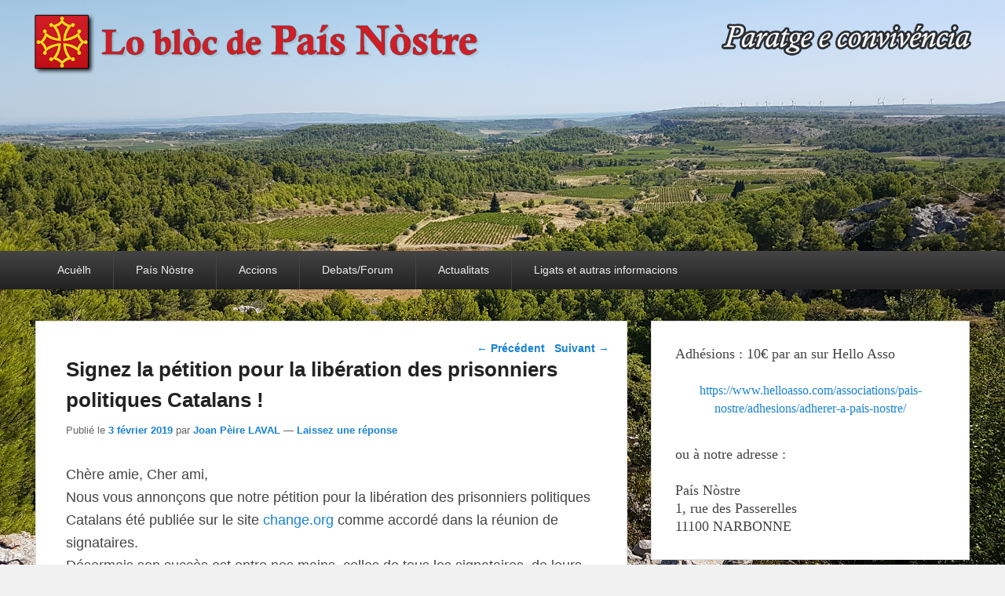

--- FILE ---
content_type: text/html; charset=UTF-8
request_url: https://pais-nostre.eu/2019/02/03/signez-la-petition-pour-la-liberation-des-prisonniers-politiques-catalans/
body_size: 11417
content:
<!DOCTYPE html>
<html lang="fr-FR">
<head>
<meta charset="UTF-8" />
<link rel="profile" href="http://gmpg.org/xfn/11" />
<link rel="pingback" href="https://pais-nostre.eu/xmlrpc.php" />
<title>Signez la pétition pour la libération des prisonniers politiques Catalans ! &#8211; País Nòstre</title>
<meta name="viewport" content="width=device-width, initial-scale=1.0"><link rel='dns-prefetch' href='//s.w.org' />
<link rel="alternate" type="application/rss+xml" title="País Nòstre &raquo; Flux" href="https://pais-nostre.eu/feed/" />
<link rel="alternate" type="application/rss+xml" title="País Nòstre &raquo; Flux des commentaires" href="https://pais-nostre.eu/comments/feed/" />
<link rel="alternate" type="application/rss+xml" title="País Nòstre &raquo; Signez la pétition pour la libération des prisonniers politiques Catalans ! Flux des commentaires" href="https://pais-nostre.eu/2019/02/03/signez-la-petition-pour-la-liberation-des-prisonniers-politiques-catalans/feed/" />
		<!-- This site uses the Google Analytics by ExactMetrics plugin v7.10.0 - Using Analytics tracking - https://www.exactmetrics.com/ -->
							<script
				src="//www.googletagmanager.com/gtag/js?id=UA-126792610-1"  data-cfasync="false" data-wpfc-render="false" type="text/javascript" async></script>
			<script data-cfasync="false" data-wpfc-render="false" type="text/javascript">
				var em_version = '7.10.0';
				var em_track_user = true;
				var em_no_track_reason = '';
				
								var disableStrs = [
															'ga-disable-UA-126792610-1',
									];

				/* Function to detect opted out users */
				function __gtagTrackerIsOptedOut() {
					for (var index = 0; index < disableStrs.length; index++) {
						if (document.cookie.indexOf(disableStrs[index] + '=true') > -1) {
							return true;
						}
					}

					return false;
				}

				/* Disable tracking if the opt-out cookie exists. */
				if (__gtagTrackerIsOptedOut()) {
					for (var index = 0; index < disableStrs.length; index++) {
						window[disableStrs[index]] = true;
					}
				}

				/* Opt-out function */
				function __gtagTrackerOptout() {
					for (var index = 0; index < disableStrs.length; index++) {
						document.cookie = disableStrs[index] + '=true; expires=Thu, 31 Dec 2099 23:59:59 UTC; path=/';
						window[disableStrs[index]] = true;
					}
				}

				if ('undefined' === typeof gaOptout) {
					function gaOptout() {
						__gtagTrackerOptout();
					}
				}
								window.dataLayer = window.dataLayer || [];

				window.ExactMetricsDualTracker = {
					helpers: {},
					trackers: {},
				};
				if (em_track_user) {
					function __gtagDataLayer() {
						dataLayer.push(arguments);
					}

					function __gtagTracker(type, name, parameters) {
						if (!parameters) {
							parameters = {};
						}

						if (parameters.send_to) {
							__gtagDataLayer.apply(null, arguments);
							return;
						}

						if (type === 'event') {
							
														parameters.send_to = exactmetrics_frontend.ua;
							__gtagDataLayer(type, name, parameters);
													} else {
							__gtagDataLayer.apply(null, arguments);
						}
					}

					__gtagTracker('js', new Date());
					__gtagTracker('set', {
						'developer_id.dNDMyYj': true,
											});
															__gtagTracker('config', 'UA-126792610-1', {"forceSSL":"true"} );
										window.gtag = __gtagTracker;										(function () {
						/* https://developers.google.com/analytics/devguides/collection/analyticsjs/ */
						/* ga and __gaTracker compatibility shim. */
						var noopfn = function () {
							return null;
						};
						var newtracker = function () {
							return new Tracker();
						};
						var Tracker = function () {
							return null;
						};
						var p = Tracker.prototype;
						p.get = noopfn;
						p.set = noopfn;
						p.send = function () {
							var args = Array.prototype.slice.call(arguments);
							args.unshift('send');
							__gaTracker.apply(null, args);
						};
						var __gaTracker = function () {
							var len = arguments.length;
							if (len === 0) {
								return;
							}
							var f = arguments[len - 1];
							if (typeof f !== 'object' || f === null || typeof f.hitCallback !== 'function') {
								if ('send' === arguments[0]) {
									var hitConverted, hitObject = false, action;
									if ('event' === arguments[1]) {
										if ('undefined' !== typeof arguments[3]) {
											hitObject = {
												'eventAction': arguments[3],
												'eventCategory': arguments[2],
												'eventLabel': arguments[4],
												'value': arguments[5] ? arguments[5] : 1,
											}
										}
									}
									if ('pageview' === arguments[1]) {
										if ('undefined' !== typeof arguments[2]) {
											hitObject = {
												'eventAction': 'page_view',
												'page_path': arguments[2],
											}
										}
									}
									if (typeof arguments[2] === 'object') {
										hitObject = arguments[2];
									}
									if (typeof arguments[5] === 'object') {
										Object.assign(hitObject, arguments[5]);
									}
									if ('undefined' !== typeof arguments[1].hitType) {
										hitObject = arguments[1];
										if ('pageview' === hitObject.hitType) {
											hitObject.eventAction = 'page_view';
										}
									}
									if (hitObject) {
										action = 'timing' === arguments[1].hitType ? 'timing_complete' : hitObject.eventAction;
										hitConverted = mapArgs(hitObject);
										__gtagTracker('event', action, hitConverted);
									}
								}
								return;
							}

							function mapArgs(args) {
								var arg, hit = {};
								var gaMap = {
									'eventCategory': 'event_category',
									'eventAction': 'event_action',
									'eventLabel': 'event_label',
									'eventValue': 'event_value',
									'nonInteraction': 'non_interaction',
									'timingCategory': 'event_category',
									'timingVar': 'name',
									'timingValue': 'value',
									'timingLabel': 'event_label',
									'page': 'page_path',
									'location': 'page_location',
									'title': 'page_title',
								};
								for (arg in args) {
																		if (!(!args.hasOwnProperty(arg) || !gaMap.hasOwnProperty(arg))) {
										hit[gaMap[arg]] = args[arg];
									} else {
										hit[arg] = args[arg];
									}
								}
								return hit;
							}

							try {
								f.hitCallback();
							} catch (ex) {
							}
						};
						__gaTracker.create = newtracker;
						__gaTracker.getByName = newtracker;
						__gaTracker.getAll = function () {
							return [];
						};
						__gaTracker.remove = noopfn;
						__gaTracker.loaded = true;
						window['__gaTracker'] = __gaTracker;
					})();
									} else {
										console.log("");
					(function () {
						function __gtagTracker() {
							return null;
						}

						window['__gtagTracker'] = __gtagTracker;
						window['gtag'] = __gtagTracker;
					})();
									}
			</script>
				<!-- / Google Analytics by ExactMetrics -->
				<script type="text/javascript">
			window._wpemojiSettings = {"baseUrl":"https:\/\/s.w.org\/images\/core\/emoji\/13.0.0\/72x72\/","ext":".png","svgUrl":"https:\/\/s.w.org\/images\/core\/emoji\/13.0.0\/svg\/","svgExt":".svg","source":{"concatemoji":"https:\/\/pais-nostre.eu\/wp-includes\/js\/wp-emoji-release.min.js?ver=5.5.17"}};
			!function(e,a,t){var n,r,o,i=a.createElement("canvas"),p=i.getContext&&i.getContext("2d");function s(e,t){var a=String.fromCharCode;p.clearRect(0,0,i.width,i.height),p.fillText(a.apply(this,e),0,0);e=i.toDataURL();return p.clearRect(0,0,i.width,i.height),p.fillText(a.apply(this,t),0,0),e===i.toDataURL()}function c(e){var t=a.createElement("script");t.src=e,t.defer=t.type="text/javascript",a.getElementsByTagName("head")[0].appendChild(t)}for(o=Array("flag","emoji"),t.supports={everything:!0,everythingExceptFlag:!0},r=0;r<o.length;r++)t.supports[o[r]]=function(e){if(!p||!p.fillText)return!1;switch(p.textBaseline="top",p.font="600 32px Arial",e){case"flag":return s([127987,65039,8205,9895,65039],[127987,65039,8203,9895,65039])?!1:!s([55356,56826,55356,56819],[55356,56826,8203,55356,56819])&&!s([55356,57332,56128,56423,56128,56418,56128,56421,56128,56430,56128,56423,56128,56447],[55356,57332,8203,56128,56423,8203,56128,56418,8203,56128,56421,8203,56128,56430,8203,56128,56423,8203,56128,56447]);case"emoji":return!s([55357,56424,8205,55356,57212],[55357,56424,8203,55356,57212])}return!1}(o[r]),t.supports.everything=t.supports.everything&&t.supports[o[r]],"flag"!==o[r]&&(t.supports.everythingExceptFlag=t.supports.everythingExceptFlag&&t.supports[o[r]]);t.supports.everythingExceptFlag=t.supports.everythingExceptFlag&&!t.supports.flag,t.DOMReady=!1,t.readyCallback=function(){t.DOMReady=!0},t.supports.everything||(n=function(){t.readyCallback()},a.addEventListener?(a.addEventListener("DOMContentLoaded",n,!1),e.addEventListener("load",n,!1)):(e.attachEvent("onload",n),a.attachEvent("onreadystatechange",function(){"complete"===a.readyState&&t.readyCallback()})),(n=t.source||{}).concatemoji?c(n.concatemoji):n.wpemoji&&n.twemoji&&(c(n.twemoji),c(n.wpemoji)))}(window,document,window._wpemojiSettings);
		</script>
		<style type="text/css">
img.wp-smiley,
img.emoji {
	display: inline !important;
	border: none !important;
	box-shadow: none !important;
	height: 1em !important;
	width: 1em !important;
	margin: 0 .07em !important;
	vertical-align: -0.1em !important;
	background: none !important;
	padding: 0 !important;
}
</style>
	<link rel='stylesheet' id='wp-block-library-css'  href='https://pais-nostre.eu/wp-includes/css/dist/block-library/style.min.css?ver=5.5.17' type='text/css' media='all' />
<link rel='stylesheet' id='wp-block-library-theme-css'  href='https://pais-nostre.eu/wp-includes/css/dist/block-library/theme.min.css?ver=5.5.17' type='text/css' media='all' />
<link rel='stylesheet' id='catch-evolution-style-css'  href='https://pais-nostre.eu/wp-content/themes/catch-evolution/style.css?ver=20210523-93523' type='text/css' media='all' />
<link rel='stylesheet' id='catch-evolution-block-style-css'  href='https://pais-nostre.eu/wp-content/themes/catch-evolution/css/blocks.css?ver=1.0' type='text/css' media='all' />
<link rel='stylesheet' id='genericons-css'  href='https://pais-nostre.eu/wp-content/themes/catch-evolution/genericons/genericons.css?ver=3.4.1' type='text/css' media='all' />
<link rel='stylesheet' id='catchevolution-responsive-css'  href='https://pais-nostre.eu/wp-content/themes/catch-evolution/css/responsive.css?ver=5.5.17' type='text/css' media='all' />
<script type='text/javascript' src='https://pais-nostre.eu/wp-content/plugins/google-analytics-dashboard-for-wp/assets/js/frontend-gtag.min.js?ver=7.10.0' id='exactmetrics-frontend-script-js'></script>
<script data-cfasync="false" data-wpfc-render="false" type="text/javascript" id='exactmetrics-frontend-script-js-extra'>/* <![CDATA[ */
var exactmetrics_frontend = {"js_events_tracking":"true","download_extensions":"zip,mp3,mpeg,pdf,docx,pptx,xlsx,rar","inbound_paths":"[{\"path\":\"\\\/go\\\/\",\"label\":\"affiliate\"},{\"path\":\"\\\/recommend\\\/\",\"label\":\"affiliate\"}]","home_url":"https:\/\/pais-nostre.eu","hash_tracking":"false","ua":"UA-126792610-1","v4_id":""};/* ]]> */
</script>
<script type='text/javascript' src='https://pais-nostre.eu/wp-includes/js/jquery/jquery.js?ver=1.12.4-wp' id='jquery-core-js'></script>
<script type='text/javascript' id='catchevolution-menu-js-extra'>
/* <![CDATA[ */
var screenReaderText = {"expand":"ouvrir le sous-menu","collapse":"fermer le sous-menu"};
/* ]]> */
</script>
<script type='text/javascript' src='https://pais-nostre.eu/wp-content/themes/catch-evolution/js/catchevolution-menu.min.js?ver=20171025' id='catchevolution-menu-js'></script>
<!--[if lt IE 9]>
<script type='text/javascript' src='https://pais-nostre.eu/wp-content/themes/catch-evolution/js/catchevolution-ielte8.min.js?ver=3.7.3' id='catchevolution-html5-js'></script>
<![endif]-->
<!--[if lte IE 6]>
<script type='text/javascript' src='https://pais-nostre.eu/wp-content/themes/catch-evolution/js/pngfix.min.js?ver=5.5.17' id='catchevolution-pngfix-js'></script>
<![endif]-->
<link rel="https://api.w.org/" href="https://pais-nostre.eu/wp-json/" /><link rel="alternate" type="application/json" href="https://pais-nostre.eu/wp-json/wp/v2/posts/1891" /><link rel="EditURI" type="application/rsd+xml" title="RSD" href="https://pais-nostre.eu/xmlrpc.php?rsd" />
<link rel="wlwmanifest" type="application/wlwmanifest+xml" href="https://pais-nostre.eu/wp-includes/wlwmanifest.xml" /> 
<link rel='prev' title='Cèrc e trasmontana en Lengadoc e Catalonha' href='https://pais-nostre.eu/2019/02/03/cerc-e-trasmontana-en-lengadoc/' />
<link rel='next' title='Video d&rsquo;Omnium Cultural  » Judici a la Democracia « ' href='https://pais-nostre.eu/2019/02/03/video-domnium-cultural-judici-a-la-democracia/' />
<meta name="generator" content="WordPress 5.5.17" />
<link rel="canonical" href="https://pais-nostre.eu/2019/02/03/signez-la-petition-pour-la-liberation-des-prisonniers-politiques-catalans/" />
<link rel='shortlink' href='https://pais-nostre.eu/?p=1891' />
<link rel="alternate" type="application/json+oembed" href="https://pais-nostre.eu/wp-json/oembed/1.0/embed?url=https%3A%2F%2Fpais-nostre.eu%2F2019%2F02%2F03%2Fsignez-la-petition-pour-la-liberation-des-prisonniers-politiques-catalans%2F" />
<link rel="alternate" type="text/xml+oembed" href="https://pais-nostre.eu/wp-json/oembed/1.0/embed?url=https%3A%2F%2Fpais-nostre.eu%2F2019%2F02%2F03%2Fsignez-la-petition-pour-la-liberation-des-prisonniers-politiques-catalans%2F&#038;format=xml" />
<!-- refreshing cache --><style type="text/css">.recentcomments a{display:inline !important;padding:0 !important;margin:0 !important;}</style>	<style type="text/css">
			#site-details {
			position: absolute !important;
			clip: rect(1px 1px 1px 1px); /* IE6, IE7 */
			clip: rect(1px, 1px, 1px, 1px);
		}
		</style>
	<style type="text/css" id="custom-background-css">
body.custom-background { background-image: url("https://pais-nostre.eu/wp-content/uploads/2018/10/20180820_113512.jpg"); background-position: center center; background-size: cover; background-repeat: no-repeat; background-attachment: fixed; }
</style>
	</head>

<body class="post-template-default single single-post postid-1891 single-format-standard custom-background wp-embed-responsive right-sidebar">



<div id="page" class="hfeed site">

	
    
	<header id="branding" role="banner">
    	
    	<div id="header-content" class="clearfix">

        	<div class="wrapper">
				<div id="logo-wrap" class="clearfix"><!-- refreshing transient cache -->			<div id="site-details" class="normal">
												<p id="site-title"><a href="https://pais-nostre.eu/" title="País Nòstre" rel="home">País Nòstre</a></p>
														<p id="site-description">Paratge e Convivència</p>
					</div>
		</div><!-- #logo-wrap -->
            </div><!-- .wrapper -->

      	</div><!-- #header-content -->

    			<div id="header-image">
			<img src="https://pais-nostre.eu/wp-content/uploads/2022/02/cropped-banniere_joan-peire_v6.png" alt="" />
		</div>
	
	</header><!-- #branding -->

        
        <div id="header-menu">

                            <div id="access" class="menu-access-wrap clearfix">
                    <div id="mobile-primary-menu" class="mobile-menu-anchor primary-menu">
                        <button id="menu-toggle-primary" class="genericon genericon-menu">
                            <span class="mobile-menu-text">Menu</span>
                        </button>
                    </div><!-- #mobile-primary-menu -->

                    <div id="site-header-menu-primary" class="site-menu">
                        <nav id="access-primary-menu" class="main-navigation" role="navigation" aria-label="Premier menu">
                            <h3 class="screen-reader-text">Premier menu</h3>
                            <div class="menu-header-container wrapper"><ul class="menu"><li id="menu-item-56" class="menu-item menu-item-type-custom menu-item-object-custom menu-item-home menu-item-56"><a href="http://pais-nostre.eu">Acuèlh</a></li>
<li id="menu-item-163" class="menu-item menu-item-type-custom menu-item-object-custom menu-item-has-children menu-item-163"><a href="#">País Nòstre</a>
<ul class="sub-menu">
	<li id="menu-item-88" class="menu-item menu-item-type-taxonomy menu-item-object-category menu-item-88"><a href="https://pais-nostre.eu/category/pais-nostre/la-lettre-de-pais-nostre/">La Letra País Nòstre</a></li>
</ul>
</li>
<li id="menu-item-164" class="menu-item menu-item-type-custom menu-item-object-custom menu-item-has-children menu-item-164"><a href="#">Accions</a>
<ul class="sub-menu">
	<li id="menu-item-271" class="menu-item menu-item-type-taxonomy menu-item-object-category menu-item-271"><a href="https://pais-nostre.eu/category/memoria/">Memoria</a></li>
	<li id="menu-item-273" class="menu-item menu-item-type-taxonomy menu-item-object-category menu-item-273"><a href="https://pais-nostre.eu/category/economie/bolegadis/">Bolegadis</a></li>
	<li id="menu-item-272" class="menu-item menu-item-type-taxonomy menu-item-object-category menu-item-272"><a href="https://pais-nostre.eu/category/politique/municipales-2020/">Municipales 2020</a></li>
</ul>
</li>
<li id="menu-item-165" class="menu-item menu-item-type-custom menu-item-object-custom menu-item-has-children menu-item-165"><a href="#">Debats/Forum</a>
<ul class="sub-menu">
	<li id="menu-item-89" class="menu-item menu-item-type-taxonomy menu-item-object-category menu-item-89"><a href="https://pais-nostre.eu/category/langues/">Lengas</a></li>
	<li id="menu-item-86" class="menu-item menu-item-type-taxonomy menu-item-object-category menu-item-has-children menu-item-86"><a href="https://pais-nostre.eu/category/economie/">Economia</a>
	<ul class="sub-menu">
		<li id="menu-item-270" class="menu-item menu-item-type-taxonomy menu-item-object-category menu-item-270"><a href="https://pais-nostre.eu/category/economie/produit-en-occitanie/">Produit en Occitanie</a></li>
	</ul>
</li>
	<li id="menu-item-99" class="menu-item menu-item-type-taxonomy menu-item-object-category menu-item-99"><a href="https://pais-nostre.eu/category/traditions/">Tradicions</a></li>
	<li id="menu-item-94" class="menu-item menu-item-type-taxonomy menu-item-object-category current-post-ancestor current-menu-parent current-post-parent menu-item-94"><a href="https://pais-nostre.eu/category/politique/">Politica</a></li>
	<li id="menu-item-92" class="menu-item menu-item-type-taxonomy menu-item-object-category menu-item-92"><a href="https://pais-nostre.eu/category/environnement/">Environnament</a></li>
	<li id="menu-item-96" class="menu-item menu-item-type-taxonomy menu-item-object-category current-post-ancestor current-menu-parent current-post-parent menu-item-96"><a href="https://pais-nostre.eu/category/solidaritat/">Solidaritat</a></li>
</ul>
</li>
<li id="menu-item-166" class="menu-item menu-item-type-custom menu-item-object-custom menu-item-has-children menu-item-166"><a href="#">Actualitats</a>
<ul class="sub-menu">
	<li id="menu-item-87" class="menu-item menu-item-type-taxonomy menu-item-object-category menu-item-87"><a href="https://pais-nostre.eu/category/actualites/festivites/">Festivitats</a></li>
	<li id="menu-item-90" class="menu-item menu-item-type-taxonomy menu-item-object-category menu-item-90"><a href="https://pais-nostre.eu/category/loisirs-culture/livre/">Liuras</a></li>
	<li id="menu-item-84" class="menu-item menu-item-type-taxonomy menu-item-object-category menu-item-84"><a href="https://pais-nostre.eu/category/cuisine-gastronomie/">Gastronomia</a></li>
	<li id="menu-item-95" class="menu-item menu-item-type-taxonomy menu-item-object-category menu-item-95"><a href="https://pais-nostre.eu/category/sciences-et-technologies/">Sciéncias</a></li>
	<li id="menu-item-83" class="menu-item menu-item-type-taxonomy menu-item-object-category current-post-ancestor current-menu-parent current-post-parent menu-item-83"><a href="https://pais-nostre.eu/category/coup-de-coeur/">Còp de còr</a></li>
</ul>
</li>
<li id="menu-item-167" class="menu-item menu-item-type-custom menu-item-object-custom menu-item-has-children menu-item-167"><a href="#">Ligats et autras informacions</a>
<ul class="sub-menu">
	<li id="menu-item-146" class="menu-item menu-item-type-custom menu-item-object-custom menu-item-146"><a href="http://www.locirdoc.fr/">Le CIRDOC Béziers &#8211; Médiatèca national</a></li>
	<li id="menu-item-82" class="menu-item menu-item-type-taxonomy menu-item-object-category current-post-ancestor current-menu-parent current-post-parent menu-item-82"><a href="https://pais-nostre.eu/category/bons-plans/">Bons plans</a></li>
</ul>
</li>
</ul></div>                        </nav><!-- #access-primary-menu -->
                    </div><!-- #site-header-menu-primary -->
                </div><!-- #access -->
            
            
        </div><!-- #header-menu -->
    
	
	<div id="main" class="clearfix">
    	<div class="wrapper">

 			
            <div class="content-sidebar-wrap">

				
                <div id="primary">

                    
                    <div id="content" role="main">
                        
				
					<nav id="nav-single">
						<h3 class="assistive-text">Navigation dans les articles</h3>
						<span class="nav-previous"><a href="https://pais-nostre.eu/2019/02/03/cerc-e-trasmontana-en-lengadoc/" rel="prev"><span class="meta-nav">&larr;</span> Précédent</a></span>
						<span class="nav-next"><a href="https://pais-nostre.eu/2019/02/03/video-domnium-cultural-judici-a-la-democracia/" rel="next">Suivant <span class="meta-nav">&rarr;</span></a></span>
					</nav><!-- #nav-single -->

					
<article id="post-1891" class="post-1891 post type-post status-publish format-standard hentry category-actualites category-bons-plans category-coup-de-coeur category-pais-nostre category-politique category-solidaritat">
	<header class="entry-header">
		<h1 class="entry-title">Signez la pétition pour la libération des prisonniers politiques Catalans !</h1>

		            <div class="entry-meta">
                <span class="sep">Publié le </span><a href="https://pais-nostre.eu/2019/02/03/signez-la-petition-pour-la-liberation-des-prisonniers-politiques-catalans/" title="14 h 09 min" rel="bookmark"><time class="entry-date updated" datetime="2019-02-03T14:09:19+01:00" pubdate>3 février 2019</time></a><span class="by-author"> <span class="sep"> par </span> <span class="author vcard"><a class="url fn n" href="https://pais-nostre.eu/admin-sp/joan-peire-laval/" title="Voir tous les posts par Joan Pèire LAVAL" rel="author">Joan Pèire LAVAL</a></span></span>                                    <span class="sep"> &mdash; </span>
                    <span class="comments-link">
                        <a href="https://pais-nostre.eu/2019/02/03/signez-la-petition-pour-la-liberation-des-prisonniers-politiques-catalans/#respond">Laissez une réponse</a>                    </span>
                            </div><!-- .entry-meta -->
			</header><!-- .entry-header -->

	<div class="entry-content">
		<div><span style="font-size: large;">Chère amie, Cher ami,</span></div>
<p><span style="font-size: large;">Nous vous annonçons que notre pétition pour la libération des prisonniers politiques Catalans été publiée sur le site <a href="http://change.org/" target="_blank" rel="noopener noreferrer">change.org</a> comme accordé dans la réunion de signataires.<br />
Désormais son succès est entre nos mains, celles de tous les signataires, de leurs ami-e-s et contacts.<br />
</span></p>
<div><span style="font-size: large;">Nous vous remercions donc de la faire parvenir largement autour de vous et de la diffuser sur vos réseaux sociaux. Aussi de la signer sur le site.<br />
</span></div>
<div></div>
<div><a href="https://www.change.org/p/s-excel-monsieur-ramon-de-miguel-egea-ambassadeur-d-espagne-en-france-pour-la-lib%C3%A9ration-des-prisonniers-politiques-catalans" target="_blank" rel="noopener noreferrer"><span style="font-size: large;">https://www.change.org/p/s-excel-monsieur-ramon-de-miguel-egea-ambassadeur-d-espagne-en-france-pour-la-lib%C3%A9ration-des-prisonniers-politiques-catalans</span></a></div>
			</div><!-- .entry-content -->

	<footer class="entry-meta">
		Cette entrée a été publiée dans <a href="https://pais-nostre.eu/category/actualites/" rel="category tag">Actualités</a>,<a href="https://pais-nostre.eu/category/bons-plans/" rel="category tag">Bons plans</a>,<a href="https://pais-nostre.eu/category/coup-de-coeur/" rel="category tag">Coup de coeur</a>,<a href="https://pais-nostre.eu/category/pais-nostre/" rel="category tag">País Nòstre</a>,<a href="https://pais-nostre.eu/category/politique/" rel="category tag">Politique</a>,<a href="https://pais-nostre.eu/category/solidaritat/" rel="category tag">Solidaritat</a> par <a href="https://pais-nostre.eu/admin-sp/joan-peire-laval/">Joan Pèire LAVAL</a>. Marquer le <a href="https://pais-nostre.eu/2019/02/03/signez-la-petition-pour-la-liberation-des-prisonniers-politiques-catalans/" title="Permalien vers Signez la pétition pour la libération des prisonniers politiques Catalans !" rel="bookmark">permalien</a>.		
		
	</footer><!-- .entry-meta -->
</article><!-- #post-1891 -->


						<div id="comments">
	
	
	
		<div id="respond" class="comment-respond">
		<h3 id="reply-title" class="comment-reply-title">Laisser un commentaire <small><a rel="nofollow" id="cancel-comment-reply-link" href="/2019/02/03/signez-la-petition-pour-la-liberation-des-prisonniers-politiques-catalans/#respond" style="display:none;">Annuler la réponse</a></small></h3><form action="https://pais-nostre.eu/wp-comments-post.php" method="post" id="commentform" class="comment-form"><p class="comment-notes"><span id="email-notes">Votre adresse de messagerie ne sera pas publiée.</span> Les champs obligatoires sont indiqués avec <span class="required">*</span></p><p class="comment-form-comment"><label for="comment">Commentaire</label> <textarea id="comment" name="comment" cols="45" rows="8" maxlength="65525" required="required"></textarea></p><p class="comment-form-author"><label for="author">Nom</label> <span class="required">*</span><input id="author" name="author" type="text" value="" size="30" aria-required='true' /></p>
<p class="comment-form-email"><label for="email">E-mail</label> <span class="required">*</span><input id="email" name="email" type="text" value="" size="30" aria-required='true' /></p>
<p class="comment-form-url"><label for="url">Site web</label> <input id="url" name="url" type="text" value="" size="30" maxlength="200" /></p>
<p class="form-submit"><input name="submit" type="submit" id="submit" class="submit" value="Laisser un commentaire" /> <input type='hidden' name='comment_post_ID' value='1891' id='comment_post_ID' />
<input type='hidden' name='comment_parent' id='comment_parent' value='0' />
</p><p style="display: none;"><input type="hidden" id="akismet_comment_nonce" name="akismet_comment_nonce" value="ec43a28113" /></p><p style="display: none !important;"><label>&#916;<textarea name="ak_hp_textarea" cols="45" rows="8" maxlength="100"></textarea></label><input type="hidden" id="ak_js_1" name="ak_js" value="168"/><script>document.getElementById( "ak_js_1" ).setAttribute( "value", ( new Date() ).getTime() );</script></p></form>	</div><!-- #respond -->
	
</div><!-- #comments -->
				
			</div><!-- #content -->
		</div><!-- #primary -->
        
    <div id="secondary" class="widget-area" role="complementary">
		<aside id="custom_html-3" class="widget_text widget widget_custom_html"><div class="textwidget custom-html-widget"><h2 style="text-align: left;"><span style="font-family: trebuchet ms, geneva; font-size: large;">
Adhésions : 10€ par an sur Hello Asso
	
	<br><p style="text-align: center;"><span style="font-family: trebuchet ms, geneva; font-size: medium;"><a href="https://www.helloasso.com/associations/pais-nostre/adhesions/adherer-a-pais-nostre/"><br>https://www.helloasso.com/associations/pais-nostre/adhesions/adherer-a-pais-nostre/</a></span></p>ou à notre adresse :<br><br>
País Nòstre<br>
1, rue des Passerelles<br>
11100 NARBONNE
</span></h2>
</div></aside><aside id="widget_catchevolution_social_widget-2" class="widget widget_widget_catchevolution_social_widget"><h3 class="widget-title">Réseaux</h3>
		<div class="social-profile"><ul><li class="facebook"><a href="http://facebook.com/lopaisnostre/" title="Facebook" target="_blank">Facebook</a></li><li class="email"><a href="mailto:lopaisnostre@gmail.com" title="E-mail" target="_blank">E-mail</a></li>
		</ul></div></aside><aside id="search-2" class="widget widget_search">	<form method="get" id="searchform" action="https://pais-nostre.eu/">
		<label for="s" class="assistive-text">Recherche</label>
		<input type="text" class="field" name="s" id="s" placeholder="Rechercher..." />
		<input type="submit" class="submit" name="submit" id="searchsubmit" value="Recherche" />
	</form>
</aside><aside id="tag_cloud-3" class="widget widget_tag_cloud"><h3 class="widget-title">Tags</h3><div class="tagcloud"><a href="https://pais-nostre.eu/tag/8-juillet-2023/" class="tag-cloud-link tag-link-79 tag-link-position-1" style="font-size: 8pt;" aria-label="8 juillet 2023 (1 élément)">8 juillet 2023</a>
<a href="https://pais-nostre.eu/tag/bolegadis/" class="tag-cloud-link tag-link-47 tag-link-position-2" style="font-size: 8pt;" aria-label="Bolegadis (1 élément)">Bolegadis</a>
<a href="https://pais-nostre.eu/tag/beziers/" class="tag-cloud-link tag-link-71 tag-link-position-3" style="font-size: 8pt;" aria-label="Béziers (1 élément)">Béziers</a>
<a href="https://pais-nostre.eu/tag/carles-puigdemont/" class="tag-cloud-link tag-link-76 tag-link-position-4" style="font-size: 8pt;" aria-label="Carles Puigdemont (1 élément)">Carles Puigdemont</a>
<a href="https://pais-nostre.eu/tag/castell/" class="tag-cloud-link tag-link-56 tag-link-position-5" style="font-size: 8pt;" aria-label="castell (1 élément)">castell</a>
<a href="https://pais-nostre.eu/tag/catalogne/" class="tag-cloud-link tag-link-74 tag-link-position-6" style="font-size: 8pt;" aria-label="Catalogne (1 élément)">Catalogne</a>
<a href="https://pais-nostre.eu/tag/catalonha/" class="tag-cloud-link tag-link-39 tag-link-position-7" style="font-size: 8pt;" aria-label="Catalonha (1 élément)">Catalonha</a>
<a href="https://pais-nostre.eu/tag/concurs/" class="tag-cloud-link tag-link-57 tag-link-position-8" style="font-size: 8pt;" aria-label="concurs (1 élément)">concurs</a>
<a href="https://pais-nostre.eu/tag/conference/" class="tag-cloud-link tag-link-43 tag-link-position-9" style="font-size: 8pt;" aria-label="conférence (1 élément)">conférence</a>
<a href="https://pais-nostre.eu/tag/cultura/" class="tag-cloud-link tag-link-70 tag-link-position-10" style="font-size: 8pt;" aria-label="Cultura (1 élément)">Cultura</a>
<a href="https://pais-nostre.eu/tag/dimecres/" class="tag-cloud-link tag-link-63 tag-link-position-11" style="font-size: 8pt;" aria-label="dimecres (1 élément)">dimecres</a>
<a href="https://pais-nostre.eu/tag/durban-corbieres/" class="tag-cloud-link tag-link-78 tag-link-position-12" style="font-size: 8pt;" aria-label="Durban-Corbières (1 élément)">Durban-Corbières</a>
<a href="https://pais-nostre.eu/tag/foire/" class="tag-cloud-link tag-link-59 tag-link-position-13" style="font-size: 8pt;" aria-label="Foire (1 élément)">Foire</a>
<a href="https://pais-nostre.eu/tag/fr3/" class="tag-cloud-link tag-link-32 tag-link-position-14" style="font-size: 8pt;" aria-label="FR3 (1 élément)">FR3</a>
<a href="https://pais-nostre.eu/tag/france-3/" class="tag-cloud-link tag-link-55 tag-link-position-15" style="font-size: 8pt;" aria-label="France 3 (1 élément)">France 3</a>
<a href="https://pais-nostre.eu/tag/gisela-naconaski/" class="tag-cloud-link tag-link-45 tag-link-position-16" style="font-size: 8pt;" aria-label="Gisela Naconaski (1 élément)">Gisela Naconaski</a>
<a href="https://pais-nostre.eu/tag/govern/" class="tag-cloud-link tag-link-41 tag-link-position-17" style="font-size: 8pt;" aria-label="govern (1 élément)">govern</a>
<a href="https://pais-nostre.eu/tag/ives-roqueta/" class="tag-cloud-link tag-link-69 tag-link-position-18" style="font-size: 8pt;" aria-label="Ives Roqueta (1 élément)">Ives Roqueta</a>
<a href="https://pais-nostre.eu/tag/jean-pierre-laval/" class="tag-cloud-link tag-link-46 tag-link-position-19" style="font-size: 8pt;" aria-label="Jean Pierre LAVAL (1 élément)">Jean Pierre LAVAL</a>
<a href="https://pais-nostre.eu/tag/josep-anglada/" class="tag-cloud-link tag-link-62 tag-link-position-20" style="font-size: 8pt;" aria-label="Josèp Anglada (1 élément)">Josèp Anglada</a>
<a href="https://pais-nostre.eu/tag/languedoc/" class="tag-cloud-link tag-link-68 tag-link-position-21" style="font-size: 16.4pt;" aria-label="Languedoc (2 éléments)">Languedoc</a>
<a href="https://pais-nostre.eu/tag/letra/" class="tag-cloud-link tag-link-40 tag-link-position-22" style="font-size: 8pt;" aria-label="letra (1 élément)">letra</a>
<a href="https://pais-nostre.eu/tag/lozere/" class="tag-cloud-link tag-link-65 tag-link-position-23" style="font-size: 8pt;" aria-label="Lozère (1 élément)">Lozère</a>
<a href="https://pais-nostre.eu/tag/mercredi/" class="tag-cloud-link tag-link-50 tag-link-position-24" style="font-size: 8pt;" aria-label="mercredi (1 élément)">mercredi</a>
<a href="https://pais-nostre.eu/tag/messe-occitane/" class="tag-cloud-link tag-link-80 tag-link-position-25" style="font-size: 8pt;" aria-label="messe occitane (1 élément)">messe occitane</a>
<a href="https://pais-nostre.eu/tag/montpellier/" class="tag-cloud-link tag-link-60 tag-link-position-26" style="font-size: 8pt;" aria-label="Montpellier (1 élément)">Montpellier</a>
<a href="https://pais-nostre.eu/tag/municipales-2020/" class="tag-cloud-link tag-link-58 tag-link-position-27" style="font-size: 8pt;" aria-label="Municipales 2020 (1 élément)">Municipales 2020</a>
<a href="https://pais-nostre.eu/tag/meteo/" class="tag-cloud-link tag-link-67 tag-link-position-28" style="font-size: 16.4pt;" aria-label="météo (2 éléments)">météo</a>
<a href="https://pais-nostre.eu/tag/narbonne/" class="tag-cloud-link tag-link-49 tag-link-position-29" style="font-size: 8pt;" aria-label="Narbonne (1 élément)">Narbonne</a>
<a href="https://pais-nostre.eu/tag/nicolas-garcia/" class="tag-cloud-link tag-link-75 tag-link-position-30" style="font-size: 8pt;" aria-label="Nicolas Garcia (1 élément)">Nicolas Garcia</a>
<a href="https://pais-nostre.eu/tag/occitanie/" class="tag-cloud-link tag-link-54 tag-link-position-31" style="font-size: 8pt;" aria-label="Occitanie (1 élément)">Occitanie</a>
<a href="https://pais-nostre.eu/tag/ostal-occitan-narbonne/" class="tag-cloud-link tag-link-42 tag-link-position-32" style="font-size: 22pt;" aria-label="Ostal Occitan Narbonne (3 éléments)">Ostal Occitan Narbonne</a>
<a href="https://pais-nostre.eu/tag/quim-torra/" class="tag-cloud-link tag-link-38 tag-link-position-33" style="font-size: 8pt;" aria-label="Quim Torra (1 élément)">Quim Torra</a>
<a href="https://pais-nostre.eu/tag/region-occitanie/" class="tag-cloud-link tag-link-66 tag-link-position-34" style="font-size: 8pt;" aria-label="Région Occitanie (1 élément)">Région Occitanie</a>
<a href="https://pais-nostre.eu/tag/suisse/" class="tag-cloud-link tag-link-44 tag-link-position-35" style="font-size: 8pt;" aria-label="Suisse (1 élément)">Suisse</a>
<a href="https://pais-nostre.eu/tag/toulouse/" class="tag-cloud-link tag-link-35 tag-link-position-36" style="font-size: 8pt;" aria-label="Toulouse (1 élément)">Toulouse</a>
<a href="https://pais-nostre.eu/tag/tv/" class="tag-cloud-link tag-link-34 tag-link-position-37" style="font-size: 16.4pt;" aria-label="TV (2 éléments)">TV</a>
<a href="https://pais-nostre.eu/tag/viure-al-pais/" class="tag-cloud-link tag-link-33 tag-link-position-38" style="font-size: 8pt;" aria-label="Viure al pais (1 élément)">Viure al pais</a></div>
</aside><aside id="media_image-3" class="widget widget_media_image"><img width="450" height="114" src="https://pais-nostre.eu/wp-content/uploads/2018/10/logo_v2.png" class="image wp-image-176  attachment-450x114 size-450x114" alt="" loading="lazy" style="max-width: 100%; height: auto;" srcset="https://pais-nostre.eu/wp-content/uploads/2018/10/logo_v2.png 630w, https://pais-nostre.eu/wp-content/uploads/2018/10/logo_v2-300x76.png 300w" sizes="(max-width: 450px) 100vw, 450px" /></aside><aside id="categories-3" class="widget widget_categories"><h3 class="widget-title">Catégories</h3>
			<ul>
					<li class="cat-item cat-item-4"><a href="https://pais-nostre.eu/category/pais-nostre/actions/" title="Les actions menées par País Nòstre, ses participations">Actions País Nòstre</a>
</li>
	<li class="cat-item cat-item-5"><a href="https://pais-nostre.eu/category/actualites/">Actualités</a>
</li>
	<li class="cat-item cat-item-73"><a href="https://pais-nostre.eu/category/economie/bolegadis/" title="Lo Think Tank d&#039;Occitanie">Bolegadis</a>
</li>
	<li class="cat-item cat-item-7"><a href="https://pais-nostre.eu/category/bons-plans/">Bons plans</a>
</li>
	<li class="cat-item cat-item-8"><a href="https://pais-nostre.eu/category/coup-de-coeur/">Coup de coeur</a>
</li>
	<li class="cat-item cat-item-9"><a href="https://pais-nostre.eu/category/cuisine-gastronomie/">Cuisine/Gastronomie</a>
</li>
	<li class="cat-item cat-item-10"><a href="https://pais-nostre.eu/category/debat-forum/">Débat/Forum</a>
</li>
	<li class="cat-item cat-item-11"><a href="https://pais-nostre.eu/category/economie/">Economie</a>
</li>
	<li class="cat-item cat-item-16"><a href="https://pais-nostre.eu/category/environnement/">Environnement</a>
</li>
	<li class="cat-item cat-item-12"><a href="https://pais-nostre.eu/category/actualites/festivites/">Festivités</a>
</li>
	<li class="cat-item cat-item-13"><a href="https://pais-nostre.eu/category/pais-nostre/la-lettre-de-pais-nostre/">La Lettre de País Nòstre</a>
</li>
	<li class="cat-item cat-item-30"><a href="https://pais-nostre.eu/category/langues/">Langues</a>
</li>
	<li class="cat-item cat-item-37"><a href="https://pais-nostre.eu/category/liens-et-autres-infos/" title="Liens des ressources sur la culture et la langue occitane, autres infos ">Liens et autres infos</a>
</li>
	<li class="cat-item cat-item-14"><a href="https://pais-nostre.eu/category/loisirs-culture/livre/">Livre</a>
</li>
	<li class="cat-item cat-item-15"><a href="https://pais-nostre.eu/category/loisirs-culture/">Loisirs/Culture</a>
</li>
	<li class="cat-item cat-item-61"><a href="https://pais-nostre.eu/category/memoria/">Memoria</a>
</li>
	<li class="cat-item cat-item-72"><a href="https://pais-nostre.eu/category/politique/municipales-2020/" title="Las actualitats e accions per presentar los elegits de Pais Nòstre ">Municipales 2020</a>
</li>
	<li class="cat-item cat-item-1"><a href="https://pais-nostre.eu/category/non-classe/">Non classé</a>
</li>
	<li class="cat-item cat-item-36"><a href="https://pais-nostre.eu/category/pais-nostre/" title="L&#039;association País Nòstre : ses fondateurs, son histoire, ses actions, les permanences, le devenir...">País Nòstre</a>
</li>
	<li class="cat-item cat-item-17"><a href="https://pais-nostre.eu/category/politique/">Politique</a>
</li>
	<li class="cat-item cat-item-64"><a href="https://pais-nostre.eu/category/economie/produit-en-occitanie/">Produit en Occitanie</a>
</li>
	<li class="cat-item cat-item-18"><a href="https://pais-nostre.eu/category/sciences-et-technologies/">Sciences et Technologies</a>
</li>
	<li class="cat-item cat-item-19"><a href="https://pais-nostre.eu/category/solidaritat/">Solidaritat</a>
</li>
	<li class="cat-item cat-item-3"><a href="https://pais-nostre.eu/category/traditions/">Traditions</a>
</li>
	<li class="cat-item cat-item-22"><a href="https://pais-nostre.eu/category/video/">Vidéo</a>
</li>
	<li class="cat-item cat-item-23"><a href="https://pais-nostre.eu/category/voyages/">Voyages</a>
</li>
			</ul>

			</aside>
			
    </div><!-- #secondary .widget-area -->
		</div><!-- #content-sidebar-wrap -->
           
	</div><!-- .wrapper -->
</div><!-- #main -->

    

<footer id="colophon" role="contentinfo">
	
<div id="supplementary" class="three">
	<div class="wrapper">
		        <div id="first" class="widget-area" role="complementary">
                    </div><!-- #first .widget-area -->
            
                <div id="second" class="widget-area" role="complementary">
            <aside id="recent-comments-3" class="widget widget_recent_comments"><h3 class="widget-title">Commentaires récents</h3><ul id="recentcomments"><li class="recentcomments"><span class="comment-author-link">JACOB</span> dans <a href="https://pais-nostre.eu/2026/01/06/continuez-a-faire-signer-la-pour-les-chateaux-cathares/#comment-42483">Continuez à partager et faire signer la pétition pour les châteaux cathares</a></li><li class="recentcomments"><span class="comment-author-link">Del Vals marie</span> dans <a href="https://pais-nostre.eu/2025/12/30/lien-pour-signer-la-petition/#comment-42340">Lien pour signer la pétition</a></li><li class="recentcomments"><span class="comment-author-link">Borin Marie-Claude</span> dans <a href="https://pais-nostre.eu/2025/12/23/petition-defendons-les-chateaux-cathares-3787-signatures/#comment-42260">Pétition   Défendons les Châteaux Cathares : 3787 signatures</a></li><li class="recentcomments"><span class="comment-author-link">Hudon Jacky</span> dans <a href="https://pais-nostre.eu/2025/12/15/lien-pour-signer-la-petition-defense-des-chateaux-cathares/#comment-41693">Lien pour signer la pétition défense des châteaux Cathares</a></li><li class="recentcomments"><span class="comment-author-link">Brembilla Michel</span> dans <a href="https://pais-nostre.eu/2025/12/08/lien-pour-signer-la-petition-chateaux-cathares/#comment-41412">Lien pour signer la pétition châteaux Cathares</a></li></ul></aside>
		<aside id="recent-posts-4" class="widget widget_recent_entries">
		<h3 class="widget-title">Articles récents</h3>
		<ul>
											<li>
					<a href="https://pais-nostre.eu/2026/01/18/vigilance-pluies-et-inondations-dans-5-deartements/">Vigilance pluies et inondations dans 5 départements</a>
									</li>
											<li>
					<a href="https://pais-nostre.eu/2026/01/18/philippe-saurel-appelle-a-signer-la-petition-pour-les-chateaux-cathares/">Philippe Saurel appelle à signer la pétition pour les châteaux CATHARES</a>
									</li>
											<li>
					<a href="https://pais-nostre.eu/2026/01/17/viure-al-pais-special-viticulture-dimanche-18-janvier/">FR3 &#8211; VIURE AL PAIS    SPECIAL VITICULTURE DIMANCHE 18 JANVIER</a>
									</li>
											<li>
					<a href="https://pais-nostre.eu/2026/01/16/polemique-un-article-sur-actu-fr/">Polémique châteaux   Un article sur actu.fr</a>
									</li>
											<li>
					<a href="https://pais-nostre.eu/2026/01/16/rencontre-agropastoralisme-le-24-janvier-au-chateau-de-luc/">Rencontre agropastoralisme le 24 janvier au Château de Luc</a>
									</li>
					</ul>

		</aside>        </div><!-- #second .widget-area -->
            
                <div id="third" class="widget-area" role="complementary">
            <aside id="archives-4" class="widget widget_archive"><h3 class="widget-title">Archives</h3>
			<ul>
					<li><a href='https://pais-nostre.eu/2026/01/'>janvier 2026</a></li>
	<li><a href='https://pais-nostre.eu/2025/12/'>décembre 2025</a></li>
	<li><a href='https://pais-nostre.eu/2025/11/'>novembre 2025</a></li>
	<li><a href='https://pais-nostre.eu/2025/10/'>octobre 2025</a></li>
	<li><a href='https://pais-nostre.eu/2025/09/'>septembre 2025</a></li>
	<li><a href='https://pais-nostre.eu/2025/08/'>août 2025</a></li>
	<li><a href='https://pais-nostre.eu/2025/07/'>juillet 2025</a></li>
	<li><a href='https://pais-nostre.eu/2025/06/'>juin 2025</a></li>
	<li><a href='https://pais-nostre.eu/2025/05/'>mai 2025</a></li>
	<li><a href='https://pais-nostre.eu/2025/04/'>avril 2025</a></li>
	<li><a href='https://pais-nostre.eu/2025/03/'>mars 2025</a></li>
	<li><a href='https://pais-nostre.eu/2025/02/'>février 2025</a></li>
	<li><a href='https://pais-nostre.eu/2025/01/'>janvier 2025</a></li>
	<li><a href='https://pais-nostre.eu/2024/12/'>décembre 2024</a></li>
	<li><a href='https://pais-nostre.eu/2024/11/'>novembre 2024</a></li>
	<li><a href='https://pais-nostre.eu/2024/10/'>octobre 2024</a></li>
	<li><a href='https://pais-nostre.eu/2024/09/'>septembre 2024</a></li>
	<li><a href='https://pais-nostre.eu/2024/08/'>août 2024</a></li>
	<li><a href='https://pais-nostre.eu/2024/07/'>juillet 2024</a></li>
	<li><a href='https://pais-nostre.eu/2024/06/'>juin 2024</a></li>
	<li><a href='https://pais-nostre.eu/2024/05/'>mai 2024</a></li>
	<li><a href='https://pais-nostre.eu/2024/04/'>avril 2024</a></li>
	<li><a href='https://pais-nostre.eu/2024/03/'>mars 2024</a></li>
	<li><a href='https://pais-nostre.eu/2024/02/'>février 2024</a></li>
	<li><a href='https://pais-nostre.eu/2024/01/'>janvier 2024</a></li>
	<li><a href='https://pais-nostre.eu/2023/12/'>décembre 2023</a></li>
	<li><a href='https://pais-nostre.eu/2023/11/'>novembre 2023</a></li>
	<li><a href='https://pais-nostre.eu/2023/10/'>octobre 2023</a></li>
	<li><a href='https://pais-nostre.eu/2023/09/'>septembre 2023</a></li>
	<li><a href='https://pais-nostre.eu/2023/08/'>août 2023</a></li>
	<li><a href='https://pais-nostre.eu/2023/07/'>juillet 2023</a></li>
	<li><a href='https://pais-nostre.eu/2023/06/'>juin 2023</a></li>
	<li><a href='https://pais-nostre.eu/2023/05/'>mai 2023</a></li>
	<li><a href='https://pais-nostre.eu/2023/04/'>avril 2023</a></li>
	<li><a href='https://pais-nostre.eu/2023/03/'>mars 2023</a></li>
	<li><a href='https://pais-nostre.eu/2023/02/'>février 2023</a></li>
	<li><a href='https://pais-nostre.eu/2023/01/'>janvier 2023</a></li>
	<li><a href='https://pais-nostre.eu/2022/12/'>décembre 2022</a></li>
	<li><a href='https://pais-nostre.eu/2022/11/'>novembre 2022</a></li>
	<li><a href='https://pais-nostre.eu/2022/10/'>octobre 2022</a></li>
	<li><a href='https://pais-nostre.eu/2022/09/'>septembre 2022</a></li>
	<li><a href='https://pais-nostre.eu/2022/08/'>août 2022</a></li>
	<li><a href='https://pais-nostre.eu/2022/07/'>juillet 2022</a></li>
	<li><a href='https://pais-nostre.eu/2022/06/'>juin 2022</a></li>
	<li><a href='https://pais-nostre.eu/2022/05/'>mai 2022</a></li>
	<li><a href='https://pais-nostre.eu/2022/04/'>avril 2022</a></li>
	<li><a href='https://pais-nostre.eu/2022/03/'>mars 2022</a></li>
	<li><a href='https://pais-nostre.eu/2022/02/'>février 2022</a></li>
	<li><a href='https://pais-nostre.eu/2022/01/'>janvier 2022</a></li>
	<li><a href='https://pais-nostre.eu/2021/12/'>décembre 2021</a></li>
	<li><a href='https://pais-nostre.eu/2021/11/'>novembre 2021</a></li>
	<li><a href='https://pais-nostre.eu/2021/10/'>octobre 2021</a></li>
	<li><a href='https://pais-nostre.eu/2021/09/'>septembre 2021</a></li>
	<li><a href='https://pais-nostre.eu/2021/08/'>août 2021</a></li>
	<li><a href='https://pais-nostre.eu/2021/07/'>juillet 2021</a></li>
	<li><a href='https://pais-nostre.eu/2021/06/'>juin 2021</a></li>
	<li><a href='https://pais-nostre.eu/2021/05/'>mai 2021</a></li>
	<li><a href='https://pais-nostre.eu/2021/04/'>avril 2021</a></li>
	<li><a href='https://pais-nostre.eu/2021/03/'>mars 2021</a></li>
	<li><a href='https://pais-nostre.eu/2021/02/'>février 2021</a></li>
	<li><a href='https://pais-nostre.eu/2021/01/'>janvier 2021</a></li>
	<li><a href='https://pais-nostre.eu/2020/12/'>décembre 2020</a></li>
	<li><a href='https://pais-nostre.eu/2020/11/'>novembre 2020</a></li>
	<li><a href='https://pais-nostre.eu/2020/10/'>octobre 2020</a></li>
	<li><a href='https://pais-nostre.eu/2020/09/'>septembre 2020</a></li>
	<li><a href='https://pais-nostre.eu/2020/08/'>août 2020</a></li>
	<li><a href='https://pais-nostre.eu/2020/07/'>juillet 2020</a></li>
	<li><a href='https://pais-nostre.eu/2020/06/'>juin 2020</a></li>
	<li><a href='https://pais-nostre.eu/2020/05/'>mai 2020</a></li>
	<li><a href='https://pais-nostre.eu/2020/04/'>avril 2020</a></li>
	<li><a href='https://pais-nostre.eu/2020/03/'>mars 2020</a></li>
	<li><a href='https://pais-nostre.eu/2020/02/'>février 2020</a></li>
	<li><a href='https://pais-nostre.eu/2020/01/'>janvier 2020</a></li>
	<li><a href='https://pais-nostre.eu/2019/12/'>décembre 2019</a></li>
	<li><a href='https://pais-nostre.eu/2019/11/'>novembre 2019</a></li>
	<li><a href='https://pais-nostre.eu/2019/10/'>octobre 2019</a></li>
	<li><a href='https://pais-nostre.eu/2019/09/'>septembre 2019</a></li>
	<li><a href='https://pais-nostre.eu/2019/08/'>août 2019</a></li>
	<li><a href='https://pais-nostre.eu/2019/07/'>juillet 2019</a></li>
	<li><a href='https://pais-nostre.eu/2019/06/'>juin 2019</a></li>
	<li><a href='https://pais-nostre.eu/2019/05/'>mai 2019</a></li>
	<li><a href='https://pais-nostre.eu/2019/04/'>avril 2019</a></li>
	<li><a href='https://pais-nostre.eu/2019/03/'>mars 2019</a></li>
	<li><a href='https://pais-nostre.eu/2019/02/'>février 2019</a></li>
	<li><a href='https://pais-nostre.eu/2019/01/'>janvier 2019</a></li>
	<li><a href='https://pais-nostre.eu/2018/12/'>décembre 2018</a></li>
	<li><a href='https://pais-nostre.eu/2018/11/'>novembre 2018</a></li>
	<li><a href='https://pais-nostre.eu/2018/10/'>octobre 2018</a></li>
			</ul>

			</aside>        </div><!-- #third .widget-area -->
           	</div><!-- .wrapper -->
</div><!-- #supplementary -->    
	<div id="site-generator">	
    	<div class="wrapper">	
			
		<div class="social-profile"><ul><li class="facebook"><a href="http://facebook.com/lopaisnostre/" title="Facebook" target="_blank">Facebook</a></li><li class="email"><a href="mailto:lopaisnostre@gmail.com" title="E-mail" target="_blank">E-mail</a></li>
		</ul></div><div class="copyright">Copyright &copy; 2026 <a href="http://pais-nostre.eu/" title="País Nòstre" ><span>País Nòstre</span></a> Tous droits réservés. </div><div class="powered"><span class="theme-name">Thème : Catch Evolution par</span><span class="theme-author"><a href="https://catchthemes.com/" target="_blank" title="Thèmes Catch">Thèmes Catch</a></span></div> 
       	</div><!-- .wrapper -->
    </div><!-- #site-generator -->
       
</footer><!-- #colophon -->

</div><!-- #page -->


<!-- refreshing cache --><script type='text/javascript' src='https://pais-nostre.eu/wp-content/themes/catch-evolution/js/catchevolution-fitvids.min.js?ver=20130324' id='jquery-fitvids-js'></script>
<script type='text/javascript' src='https://pais-nostre.eu/wp-includes/js/comment-reply.min.js?ver=5.5.17' id='comment-reply-js'></script>
<script type='text/javascript' src='https://pais-nostre.eu/wp-includes/js/wp-embed.min.js?ver=5.5.17' id='wp-embed-js'></script>

</body>
</html>